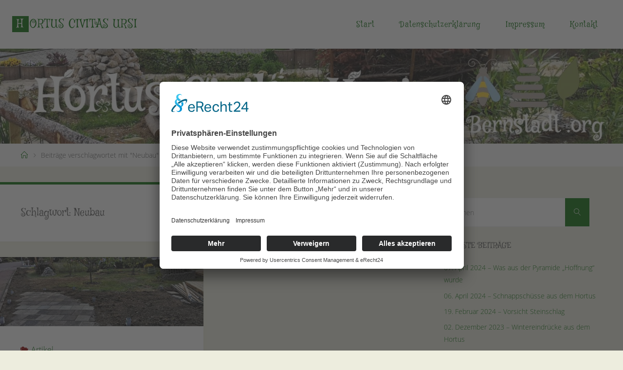

--- FILE ---
content_type: text/html; charset=UTF-8
request_url: https://bernstadt.org/tag/neubau/
body_size: 13424
content:
<!DOCTYPE html><html lang="de"><head><meta name="viewport" content="width=device-width, user-scalable=yes, initial-scale=1.0"><meta http-equiv="X-UA-Compatible" content="IE=edge" /><meta charset="UTF-8"><link rel="profile" href="https://gmpg.org/xfn/11"><title>Neubau &#8211; Hortus Civitas Ursi</title><meta name='robots' content='max-image-preview:large' /><link rel="alternate" type="application/rss+xml" title="Hortus Civitas Ursi &raquo; Feed" href="https://bernstadt.org/feed/" /><link rel="alternate" type="application/rss+xml" title="Hortus Civitas Ursi &raquo; Neubau Schlagwort-Feed" href="https://bernstadt.org/tag/neubau/feed/" /><style>.lazyload,
			.lazyloading {
				max-width: 100%;
			}</style><style id='wp-img-auto-sizes-contain-inline-css'>img:is([sizes=auto i],[sizes^="auto," i]){contain-intrinsic-size:3000px 1500px}
/*# sourceURL=wp-img-auto-sizes-contain-inline-css */</style><style id='wp-block-library-inline-css'>:root{--wp-block-synced-color:#7a00df;--wp-block-synced-color--rgb:122,0,223;--wp-bound-block-color:var(--wp-block-synced-color);--wp-editor-canvas-background:#ddd;--wp-admin-theme-color:#007cba;--wp-admin-theme-color--rgb:0,124,186;--wp-admin-theme-color-darker-10:#006ba1;--wp-admin-theme-color-darker-10--rgb:0,107,160.5;--wp-admin-theme-color-darker-20:#005a87;--wp-admin-theme-color-darker-20--rgb:0,90,135;--wp-admin-border-width-focus:2px}@media (min-resolution:192dpi){:root{--wp-admin-border-width-focus:1.5px}}.wp-element-button{cursor:pointer}:root .has-very-light-gray-background-color{background-color:#eee}:root .has-very-dark-gray-background-color{background-color:#313131}:root .has-very-light-gray-color{color:#eee}:root .has-very-dark-gray-color{color:#313131}:root .has-vivid-green-cyan-to-vivid-cyan-blue-gradient-background{background:linear-gradient(135deg,#00d084,#0693e3)}:root .has-purple-crush-gradient-background{background:linear-gradient(135deg,#34e2e4,#4721fb 50%,#ab1dfe)}:root .has-hazy-dawn-gradient-background{background:linear-gradient(135deg,#faaca8,#dad0ec)}:root .has-subdued-olive-gradient-background{background:linear-gradient(135deg,#fafae1,#67a671)}:root .has-atomic-cream-gradient-background{background:linear-gradient(135deg,#fdd79a,#004a59)}:root .has-nightshade-gradient-background{background:linear-gradient(135deg,#330968,#31cdcf)}:root .has-midnight-gradient-background{background:linear-gradient(135deg,#020381,#2874fc)}:root{--wp--preset--font-size--normal:16px;--wp--preset--font-size--huge:42px}.has-regular-font-size{font-size:1em}.has-larger-font-size{font-size:2.625em}.has-normal-font-size{font-size:var(--wp--preset--font-size--normal)}.has-huge-font-size{font-size:var(--wp--preset--font-size--huge)}.has-text-align-center{text-align:center}.has-text-align-left{text-align:left}.has-text-align-right{text-align:right}.has-fit-text{white-space:nowrap!important}#end-resizable-editor-section{display:none}.aligncenter{clear:both}.items-justified-left{justify-content:flex-start}.items-justified-center{justify-content:center}.items-justified-right{justify-content:flex-end}.items-justified-space-between{justify-content:space-between}.screen-reader-text{border:0;clip-path:inset(50%);height:1px;margin:-1px;overflow:hidden;padding:0;position:absolute;width:1px;word-wrap:normal!important}.screen-reader-text:focus{background-color:#ddd;clip-path:none;color:#444;display:block;font-size:1em;height:auto;left:5px;line-height:normal;padding:15px 23px 14px;text-decoration:none;top:5px;width:auto;z-index:100000}html :where(.has-border-color){border-style:solid}html :where([style*=border-top-color]){border-top-style:solid}html :where([style*=border-right-color]){border-right-style:solid}html :where([style*=border-bottom-color]){border-bottom-style:solid}html :where([style*=border-left-color]){border-left-style:solid}html :where([style*=border-width]){border-style:solid}html :where([style*=border-top-width]){border-top-style:solid}html :where([style*=border-right-width]){border-right-style:solid}html :where([style*=border-bottom-width]){border-bottom-style:solid}html :where([style*=border-left-width]){border-left-style:solid}html :where(img[class*=wp-image-]){height:auto;max-width:100%}:where(figure){margin:0 0 1em}html :where(.is-position-sticky){--wp-admin--admin-bar--position-offset:var(--wp-admin--admin-bar--height,0px)}@media screen and (max-width:600px){html :where(.is-position-sticky){--wp-admin--admin-bar--position-offset:0px}}

/*# sourceURL=wp-block-library-inline-css */</style><style id='global-styles-inline-css'>:root{--wp--preset--aspect-ratio--square: 1;--wp--preset--aspect-ratio--4-3: 4/3;--wp--preset--aspect-ratio--3-4: 3/4;--wp--preset--aspect-ratio--3-2: 3/2;--wp--preset--aspect-ratio--2-3: 2/3;--wp--preset--aspect-ratio--16-9: 16/9;--wp--preset--aspect-ratio--9-16: 9/16;--wp--preset--color--black: #000000;--wp--preset--color--cyan-bluish-gray: #abb8c3;--wp--preset--color--white: #ffffff;--wp--preset--color--pale-pink: #f78da7;--wp--preset--color--vivid-red: #cf2e2e;--wp--preset--color--luminous-vivid-orange: #ff6900;--wp--preset--color--luminous-vivid-amber: #fcb900;--wp--preset--color--light-green-cyan: #7bdcb5;--wp--preset--color--vivid-green-cyan: #00d084;--wp--preset--color--pale-cyan-blue: #8ed1fc;--wp--preset--color--vivid-cyan-blue: #0693e3;--wp--preset--color--vivid-purple: #9b51e0;--wp--preset--color--accent-1: #006600;--wp--preset--color--accent-2: #8c0000;--wp--preset--color--headings: #333;--wp--preset--color--sitetext: #555;--wp--preset--color--sitebg: #fff;--wp--preset--gradient--vivid-cyan-blue-to-vivid-purple: linear-gradient(135deg,rgb(6,147,227) 0%,rgb(155,81,224) 100%);--wp--preset--gradient--light-green-cyan-to-vivid-green-cyan: linear-gradient(135deg,rgb(122,220,180) 0%,rgb(0,208,130) 100%);--wp--preset--gradient--luminous-vivid-amber-to-luminous-vivid-orange: linear-gradient(135deg,rgb(252,185,0) 0%,rgb(255,105,0) 100%);--wp--preset--gradient--luminous-vivid-orange-to-vivid-red: linear-gradient(135deg,rgb(255,105,0) 0%,rgb(207,46,46) 100%);--wp--preset--gradient--very-light-gray-to-cyan-bluish-gray: linear-gradient(135deg,rgb(238,238,238) 0%,rgb(169,184,195) 100%);--wp--preset--gradient--cool-to-warm-spectrum: linear-gradient(135deg,rgb(74,234,220) 0%,rgb(151,120,209) 20%,rgb(207,42,186) 40%,rgb(238,44,130) 60%,rgb(251,105,98) 80%,rgb(254,248,76) 100%);--wp--preset--gradient--blush-light-purple: linear-gradient(135deg,rgb(255,206,236) 0%,rgb(152,150,240) 100%);--wp--preset--gradient--blush-bordeaux: linear-gradient(135deg,rgb(254,205,165) 0%,rgb(254,45,45) 50%,rgb(107,0,62) 100%);--wp--preset--gradient--luminous-dusk: linear-gradient(135deg,rgb(255,203,112) 0%,rgb(199,81,192) 50%,rgb(65,88,208) 100%);--wp--preset--gradient--pale-ocean: linear-gradient(135deg,rgb(255,245,203) 0%,rgb(182,227,212) 50%,rgb(51,167,181) 100%);--wp--preset--gradient--electric-grass: linear-gradient(135deg,rgb(202,248,128) 0%,rgb(113,206,126) 100%);--wp--preset--gradient--midnight: linear-gradient(135deg,rgb(2,3,129) 0%,rgb(40,116,252) 100%);--wp--preset--font-size--small: 10px;--wp--preset--font-size--medium: 20px;--wp--preset--font-size--large: 25px;--wp--preset--font-size--x-large: 42px;--wp--preset--font-size--normal: 16px;--wp--preset--font-size--larger: 40px;--wp--preset--spacing--20: 0.44rem;--wp--preset--spacing--30: 0.67rem;--wp--preset--spacing--40: 1rem;--wp--preset--spacing--50: 1.5rem;--wp--preset--spacing--60: 2.25rem;--wp--preset--spacing--70: 3.38rem;--wp--preset--spacing--80: 5.06rem;--wp--preset--shadow--natural: 6px 6px 9px rgba(0, 0, 0, 0.2);--wp--preset--shadow--deep: 12px 12px 50px rgba(0, 0, 0, 0.4);--wp--preset--shadow--sharp: 6px 6px 0px rgba(0, 0, 0, 0.2);--wp--preset--shadow--outlined: 6px 6px 0px -3px rgb(255, 255, 255), 6px 6px rgb(0, 0, 0);--wp--preset--shadow--crisp: 6px 6px 0px rgb(0, 0, 0);}:where(.is-layout-flex){gap: 0.5em;}:where(.is-layout-grid){gap: 0.5em;}body .is-layout-flex{display: flex;}.is-layout-flex{flex-wrap: wrap;align-items: center;}.is-layout-flex > :is(*, div){margin: 0;}body .is-layout-grid{display: grid;}.is-layout-grid > :is(*, div){margin: 0;}:where(.wp-block-columns.is-layout-flex){gap: 2em;}:where(.wp-block-columns.is-layout-grid){gap: 2em;}:where(.wp-block-post-template.is-layout-flex){gap: 1.25em;}:where(.wp-block-post-template.is-layout-grid){gap: 1.25em;}.has-black-color{color: var(--wp--preset--color--black) !important;}.has-cyan-bluish-gray-color{color: var(--wp--preset--color--cyan-bluish-gray) !important;}.has-white-color{color: var(--wp--preset--color--white) !important;}.has-pale-pink-color{color: var(--wp--preset--color--pale-pink) !important;}.has-vivid-red-color{color: var(--wp--preset--color--vivid-red) !important;}.has-luminous-vivid-orange-color{color: var(--wp--preset--color--luminous-vivid-orange) !important;}.has-luminous-vivid-amber-color{color: var(--wp--preset--color--luminous-vivid-amber) !important;}.has-light-green-cyan-color{color: var(--wp--preset--color--light-green-cyan) !important;}.has-vivid-green-cyan-color{color: var(--wp--preset--color--vivid-green-cyan) !important;}.has-pale-cyan-blue-color{color: var(--wp--preset--color--pale-cyan-blue) !important;}.has-vivid-cyan-blue-color{color: var(--wp--preset--color--vivid-cyan-blue) !important;}.has-vivid-purple-color{color: var(--wp--preset--color--vivid-purple) !important;}.has-black-background-color{background-color: var(--wp--preset--color--black) !important;}.has-cyan-bluish-gray-background-color{background-color: var(--wp--preset--color--cyan-bluish-gray) !important;}.has-white-background-color{background-color: var(--wp--preset--color--white) !important;}.has-pale-pink-background-color{background-color: var(--wp--preset--color--pale-pink) !important;}.has-vivid-red-background-color{background-color: var(--wp--preset--color--vivid-red) !important;}.has-luminous-vivid-orange-background-color{background-color: var(--wp--preset--color--luminous-vivid-orange) !important;}.has-luminous-vivid-amber-background-color{background-color: var(--wp--preset--color--luminous-vivid-amber) !important;}.has-light-green-cyan-background-color{background-color: var(--wp--preset--color--light-green-cyan) !important;}.has-vivid-green-cyan-background-color{background-color: var(--wp--preset--color--vivid-green-cyan) !important;}.has-pale-cyan-blue-background-color{background-color: var(--wp--preset--color--pale-cyan-blue) !important;}.has-vivid-cyan-blue-background-color{background-color: var(--wp--preset--color--vivid-cyan-blue) !important;}.has-vivid-purple-background-color{background-color: var(--wp--preset--color--vivid-purple) !important;}.has-black-border-color{border-color: var(--wp--preset--color--black) !important;}.has-cyan-bluish-gray-border-color{border-color: var(--wp--preset--color--cyan-bluish-gray) !important;}.has-white-border-color{border-color: var(--wp--preset--color--white) !important;}.has-pale-pink-border-color{border-color: var(--wp--preset--color--pale-pink) !important;}.has-vivid-red-border-color{border-color: var(--wp--preset--color--vivid-red) !important;}.has-luminous-vivid-orange-border-color{border-color: var(--wp--preset--color--luminous-vivid-orange) !important;}.has-luminous-vivid-amber-border-color{border-color: var(--wp--preset--color--luminous-vivid-amber) !important;}.has-light-green-cyan-border-color{border-color: var(--wp--preset--color--light-green-cyan) !important;}.has-vivid-green-cyan-border-color{border-color: var(--wp--preset--color--vivid-green-cyan) !important;}.has-pale-cyan-blue-border-color{border-color: var(--wp--preset--color--pale-cyan-blue) !important;}.has-vivid-cyan-blue-border-color{border-color: var(--wp--preset--color--vivid-cyan-blue) !important;}.has-vivid-purple-border-color{border-color: var(--wp--preset--color--vivid-purple) !important;}.has-vivid-cyan-blue-to-vivid-purple-gradient-background{background: var(--wp--preset--gradient--vivid-cyan-blue-to-vivid-purple) !important;}.has-light-green-cyan-to-vivid-green-cyan-gradient-background{background: var(--wp--preset--gradient--light-green-cyan-to-vivid-green-cyan) !important;}.has-luminous-vivid-amber-to-luminous-vivid-orange-gradient-background{background: var(--wp--preset--gradient--luminous-vivid-amber-to-luminous-vivid-orange) !important;}.has-luminous-vivid-orange-to-vivid-red-gradient-background{background: var(--wp--preset--gradient--luminous-vivid-orange-to-vivid-red) !important;}.has-very-light-gray-to-cyan-bluish-gray-gradient-background{background: var(--wp--preset--gradient--very-light-gray-to-cyan-bluish-gray) !important;}.has-cool-to-warm-spectrum-gradient-background{background: var(--wp--preset--gradient--cool-to-warm-spectrum) !important;}.has-blush-light-purple-gradient-background{background: var(--wp--preset--gradient--blush-light-purple) !important;}.has-blush-bordeaux-gradient-background{background: var(--wp--preset--gradient--blush-bordeaux) !important;}.has-luminous-dusk-gradient-background{background: var(--wp--preset--gradient--luminous-dusk) !important;}.has-pale-ocean-gradient-background{background: var(--wp--preset--gradient--pale-ocean) !important;}.has-electric-grass-gradient-background{background: var(--wp--preset--gradient--electric-grass) !important;}.has-midnight-gradient-background{background: var(--wp--preset--gradient--midnight) !important;}.has-small-font-size{font-size: var(--wp--preset--font-size--small) !important;}.has-medium-font-size{font-size: var(--wp--preset--font-size--medium) !important;}.has-large-font-size{font-size: var(--wp--preset--font-size--large) !important;}.has-x-large-font-size{font-size: var(--wp--preset--font-size--x-large) !important;}
/*# sourceURL=global-styles-inline-css */</style><style id='classic-theme-styles-inline-css'>/*! This file is auto-generated */
.wp-block-button__link{color:#fff;background-color:#32373c;border-radius:9999px;box-shadow:none;text-decoration:none;padding:calc(.667em + 2px) calc(1.333em + 2px);font-size:1.125em}.wp-block-file__button{background:#32373c;color:#fff;text-decoration:none}
/*# sourceURL=/wp-includes/css/classic-themes.min.css */</style><link rel='stylesheet' id='contact-form-7-css' href='https://bernstadt.org/wp-content/cache/autoptimize/autoptimize_single_64ac31699f5326cb3c76122498b76f66.php?ver=6.1.4' media='all' /><link rel='stylesheet' id='stcr-font-awesome-css' href='https://bernstadt.org/wp-content/plugins/subscribe-to-comments-reloaded/includes/css/font-awesome.min.css?ver=e271dd0fd9f3d07cca732a9ae01e6f56' media='all' /><link rel='stylesheet' id='stcr-style-css' href='https://bernstadt.org/wp-content/cache/autoptimize/autoptimize_single_deb0ae914e1c52ff79f38158b749cac8.php?ver=e271dd0fd9f3d07cca732a9ae01e6f56' media='all' /><link rel='stylesheet' id='parent-style-css' href='https://bernstadt.org/wp-content/cache/autoptimize/autoptimize_single_a107fa9530c16b2bc2985d72455255c9.php?ver=e271dd0fd9f3d07cca732a9ae01e6f56' media='all' /><link rel='stylesheet' id='fluida-themefonts-css' href='https://bernstadt.org/wp-content/cache/autoptimize/autoptimize_single_39e26125208b3ae2d327fac550a8f9d4.php?ver=1.8.8.1' media='all' /><link rel='stylesheet' id='fluida-main-css' href='https://bernstadt.org/wp-content/cache/autoptimize/autoptimize_single_d180ffc7cf71012992065a0e83bb1ac1.php?ver=1.8.8.1' media='all' /><style id='fluida-main-inline-css'>#site-header-main-inside, #container, #colophon-inside, #footer-inside, #breadcrumbs-container-inside, #wp-custom-header { margin: 0 auto; max-width: 1600px; } #site-header-main { left: 0; right: 0; } #primary { width: 320px; } #secondary { width: 400px; } #container.one-column { } #container.two-columns-right #secondary { float: right; } #container.two-columns-right .main, .two-columns-right #breadcrumbs { width: calc( 98% - 400px ); float: left; } #container.two-columns-left #primary { float: left; } #container.two-columns-left .main, .two-columns-left #breadcrumbs { width: calc( 98% - 320px ); float: right; } #container.three-columns-right #primary, #container.three-columns-left #primary, #container.three-columns-sided #primary { float: left; } #container.three-columns-right #secondary, #container.three-columns-left #secondary, #container.three-columns-sided #secondary { float: left; } #container.three-columns-right #primary, #container.three-columns-left #secondary { margin-left: 2%; margin-right: 2%; } #container.three-columns-right .main, .three-columns-right #breadcrumbs { width: calc( 96% - 720px ); float: left; } #container.three-columns-left .main, .three-columns-left #breadcrumbs { width: calc( 96% - 720px ); float: right; } #container.three-columns-sided #secondary { float: right; } #container.three-columns-sided .main, .three-columns-sided #breadcrumbs { width: calc( 96% - 720px ); float: right; margin: 0 calc( 2% + 400px ) 0 -1920px; } html { font-family: 'Open Sans'; font-size: 16px; font-weight: 300; line-height: 1.8; } #site-title { font-family: 'Mystery Quest'; font-size: 150%; font-weight: 300; } #access ul li a { font-family: 'Mystery Quest'; font-size: 100%; font-weight: 300; } #access i.search-icon { ; } .widget-title { font-family: 'Mystery Quest'; font-size: 110%; font-weight: 400; } .widget-container { font-family: 'Open Sans'; font-size: 90%; font-weight: 300; } .entry-title, #reply-title, .woocommerce .main .page-title, .woocommerce .main .entry-title { font-family: 'Mystery Quest'; font-size: 250%; font-weight: 300; } .content-masonry .entry-title { font-size: 187.5%; } h1 { font-size: 2.563em; } h2 { font-size: 2.266em; } h3 { font-size: 1.969em; } h4 { font-size: 1.672em; } h5 { font-size: 1.375em; } h6 { font-size: 1.078em; } h1, h2, h3, h4, h5, h6 { font-family: 'Mystery Quest'; font-weight: 300; } .lp-staticslider .staticslider-caption-title, .seriousslider.seriousslider-theme .seriousslider-caption-title { font-family: 'Mystery Quest'; } body { color: #555; background-color: #ededde; } #site-header-main, #site-header-main-inside, #access ul li a, #access ul ul, #access::after { background-color: #fff; } #access .menu-main-search .searchform { border-color: #006600; background-color: #006600; } .menu-search-animated .searchform input[type="search"], .menu-search-animated .searchform input[type="search"]:focus { color: #fff; } #header a { color: #006600; } #access > div > ul > li, #access > div > ul > li > a { color: #006600; } #access ul.sub-menu li a, #access ul.children li a { color: #555; } #access ul.sub-menu li:hover > a, #access ul.children li:hover > a { background-color: rgba(85,85,85,0.1); } #access > div > ul > li:hover > a { color: #fff; } #access ul > li.current_page_item > a, #access ul > li.current-menu-item > a, #access ul > li.current_page_ancestor > a, #access ul > li.current-menu-ancestor > a, #access .sub-menu, #access .children { border-top-color: #006600; } #access ul ul ul { border-left-color: rgba(85,85,85,0.5); } #access > div > ul > li:hover > a { background-color: #006600; } #access ul.children > li.current_page_item > a, #access ul.sub-menu > li.current-menu-item > a, #access ul.children > li.current_page_ancestor > a, #access ul.sub-menu > li.current-menu-ancestor > a { border-color: #555; } .searchform .searchsubmit, .searchform:hover input[type="search"], .searchform input[type="search"]:focus { color: #fff; background-color: transparent; } .searchform::after, .searchform input[type="search"]:focus, .searchform .searchsubmit:hover { background-color: #006600; } article.hentry, #primary, .searchform, .main > div:not(#content-masonry), .main > header, .main > nav#nav-below, .pagination span, .pagination a, #nav-old-below .nav-previous, #nav-old-below .nav-next { background-color: #fff; } #breadcrumbs-container { background-color: #f8f8f8;} #secondary { ; } #colophon, #footer { background-color: #063f00; color: #AAA; } span.entry-format { color: #006600; } .format-aside { border-top-color: #ededde; } article.hentry .post-thumbnail-container { background-color: rgba(85,85,85,0.15); } .entry-content blockquote::before, .entry-content blockquote::after { color: rgba(85,85,85,0.1); } .entry-content h1, .entry-content h2, .entry-content h3, .entry-content h4, .lp-text-content h1, .lp-text-content h2, .lp-text-content h3, .lp-text-content h4 { color: #333; } a { color: #006600; } a:hover, .entry-meta span a:hover, .comments-link a:hover { color: #8c0000; } #footer a, .page-title strong { color: #006600; } #footer a:hover, #site-title a:hover span { color: #8c0000; } #access > div > ul > li.menu-search-animated:hover i { color: #fff; } .continue-reading-link { color: #fff; background-color: #8c0000} .continue-reading-link:before { background-color: #006600} .continue-reading-link:hover { color: #fff; } header.pad-container { border-top-color: #006600; } article.sticky:after { background-color: rgba(0,102,0,1); } .socials a:before { color: #006600; } .socials a:hover:before { color: #8c0000; } .fluida-normalizedtags #content .tagcloud a { color: #fff; background-color: #006600; } .fluida-normalizedtags #content .tagcloud a:hover { background-color: #8c0000; } #toTop .icon-back2top:before { color: #006600; } #toTop:hover .icon-back2top:before { color: #8c0000; } .entry-meta .icon-metas:before { color: #8c0000; } .page-link a:hover { border-top-color: #8c0000; } #site-title span a span:nth-child(1) { background-color: #006600; color: #fff; width: 1.4em; margin-right: .1em; text-align: center; line-height: 1.4; font-weight: 300; } #site-title span a:hover span:nth-child(1) { background-color: #8c0000; } .fluida-caption-one .main .wp-caption .wp-caption-text { border-bottom-color: #eeeeee; } .fluida-caption-two .main .wp-caption .wp-caption-text { background-color: #f5f5f5; } .fluida-image-one .entry-content img[class*="align"], .fluida-image-one .entry-summary img[class*="align"], .fluida-image-two .entry-content img[class*='align'], .fluida-image-two .entry-summary img[class*='align'] { border-color: #eeeeee; } .fluida-image-five .entry-content img[class*='align'], .fluida-image-five .entry-summary img[class*='align'] { border-color: #006600; } /* diffs */ span.edit-link a.post-edit-link, span.edit-link a.post-edit-link:hover, span.edit-link .icon-edit:before { color: #9a9a9a; } .searchform { border-color: #ebebeb; } .entry-meta span, .entry-utility span, .entry-meta time, .comment-meta a, #breadcrumbs-nav .icon-angle-right::before, .footermenu ul li span.sep { color: #9a9a9a; } #footer { border-top-color: #1a5314; } #colophon .widget-container:after { background-color: #1a5314; } #commentform { max-width:650px;} code, .reply a:after, #nav-below .nav-previous a:before, #nav-below .nav-next a:before, .reply a:after { background-color: #eeeeee; } pre, .entry-meta .author, nav.sidebarmenu, .page-link > span, article .author-info, .comment-author, .commentlist .comment-body, .commentlist .pingback, nav.sidebarmenu li a { border-color: #eeeeee; } select, input[type], textarea { color: #555; } button, input[type="button"], input[type="submit"], input[type="reset"] { background-color: #006600; color: #fff; } button:hover, input[type="button"]:hover, input[type="submit"]:hover, input[type="reset"]:hover { background-color: #8c0000; } select, input[type], textarea { border-color: #e9e9e9; } input[type]:hover, textarea:hover, select:hover, input[type]:focus, textarea:focus, select:focus { border-color: #cdcdcd; } hr { background-color: #e9e9e9; } #toTop { background-color: rgba(250,250,250,0.8) } /* gutenberg */ .wp-block-image.alignwide { margin-left: -15%; margin-right: -15%; } .wp-block-image.alignwide img { width: 130%; max-width: 130%; } .has-accent-1-color, .has-accent-1-color:hover { color: #006600; } .has-accent-2-color, .has-accent-2-color:hover { color: #8c0000; } .has-headings-color, .has-headings-color:hover { color: #333; } .has-sitetext-color, .has-sitetext-color:hover { color: #555; } .has-sitebg-color, .has-sitebg-color:hover { color: #fff; } .has-accent-1-background-color { background-color: #006600; } .has-accent-2-background-color { background-color: #8c0000; } .has-headings-background-color { background-color: #333; } .has-sitetext-background-color { background-color: #555; } .has-sitebg-background-color { background-color: #fff; } .has-small-font-size { font-size: 10px; } .has-regular-font-size { font-size: 16px; } .has-large-font-size { font-size: 25px; } .has-larger-font-size { font-size: 40px; } .has-huge-font-size { font-size: 40px; } /* woocommerce */ .woocommerce-page #respond input#submit.alt, .woocommerce a.button.alt, .woocommerce-page button.button.alt, .woocommerce input.button.alt, .woocommerce #respond input#submit, .woocommerce a.button, .woocommerce button.button, .woocommerce input.button { background-color: #006600; color: #fff; line-height: 1.8; } .woocommerce #respond input#submit:hover, .woocommerce a.button:hover, .woocommerce button.button:hover, .woocommerce input.button:hover { background-color: #228822; color: #fff;} .woocommerce-page #respond input#submit.alt, .woocommerce a.button.alt, .woocommerce-page button.button.alt, .woocommerce input.button.alt { background-color: #8c0000; color: #fff; line-height: 1.8; } .woocommerce-page #respond input#submit.alt:hover, .woocommerce a.button.alt:hover, .woocommerce-page button.button.alt:hover, .woocommerce input.button.alt:hover { background-color: #ae2222; color: #fff;} .woocommerce div.product .woocommerce-tabs ul.tabs li.active { border-bottom-color: #fff; } .woocommerce #respond input#submit.alt.disabled, .woocommerce #respond input#submit.alt.disabled:hover, .woocommerce #respond input#submit.alt:disabled, .woocommerce #respond input#submit.alt:disabled:hover, .woocommerce #respond input#submit.alt[disabled]:disabled, .woocommerce #respond input#submit.alt[disabled]:disabled:hover, .woocommerce a.button.alt.disabled, .woocommerce a.button.alt.disabled:hover, .woocommerce a.button.alt:disabled, .woocommerce a.button.alt:disabled:hover, .woocommerce a.button.alt[disabled]:disabled, .woocommerce a.button.alt[disabled]:disabled:hover, .woocommerce button.button.alt.disabled, .woocommerce button.button.alt.disabled:hover, .woocommerce button.button.alt:disabled, .woocommerce button.button.alt:disabled:hover, .woocommerce button.button.alt[disabled]:disabled, .woocommerce button.button.alt[disabled]:disabled:hover, .woocommerce input.button.alt.disabled, .woocommerce input.button.alt.disabled:hover, .woocommerce input.button.alt:disabled, .woocommerce input.button.alt:disabled:hover, .woocommerce input.button.alt[disabled]:disabled, .woocommerce input.button.alt[disabled]:disabled:hover { background-color: #8c0000; } .woocommerce ul.products li.product .price, .woocommerce div.product p.price, .woocommerce div.product span.price { color: #232323 } #add_payment_method #payment, .woocommerce-cart #payment, .woocommerce-checkout #payment { background: #f5f5f5; } /* mobile menu */ nav#mobile-menu { background-color: #fff; color: #006600;} #mobile-menu .menu-main-search input[type="search"] { color: #006600; } .main .entry-content, .main .entry-summary { text-align: inherit; } .main p, .main ul, .main ol, .main dd, .main pre, .main hr { margin-bottom: 1em; } .main .entry-content p { text-indent: 0em; } .main a.post-featured-image { background-position: center center; } #content { margin-top: 20px; } #content { padding-left: 0px; padding-right: 0px; } #header-widget-area { width: 33%; right: 10px; } .fluida-stripped-table .main thead th, .fluida-bordered-table .main thead th, .fluida-stripped-table .main td, .fluida-stripped-table .main th, .fluida-bordered-table .main th, .fluida-bordered-table .main td { border-color: #e9e9e9; } .fluida-clean-table .main th, .fluida-stripped-table .main tr:nth-child(even) td, .fluida-stripped-table .main tr:nth-child(even) th { background-color: #f6f6f6; } .fluida-cropped-featured .main .post-thumbnail-container { height: 200px; } .fluida-responsive-featured .main .post-thumbnail-container { max-height: 200px; height: auto; } #secondary { border: 0; box-shadow: none; } #primary + #secondary { padding-left: 1em; } article.hentry .article-inner, #breadcrumbs-nav, body.woocommerce.woocommerce-page #breadcrumbs-nav, #content-masonry article.hentry .article-inner, .pad-container { padding-left: 10%; padding-right: 10%; } .fluida-magazine-two.archive #breadcrumbs-nav, .fluida-magazine-two.archive .pad-container, .fluida-magazine-two.search #breadcrumbs-nav, .fluida-magazine-two.search .pad-container, .fluida-magazine-two.page-template-template-page-with-intro #breadcrumbs-nav, .fluida-magazine-two.page-template-template-page-with-intro .pad-container { padding-left: 5%; padding-right: 5%; } .fluida-magazine-three.archive #breadcrumbs-nav, .fluida-magazine-three.archive .pad-container, .fluida-magazine-three.search #breadcrumbs-nav, .fluida-magazine-three.search .pad-container, .fluida-magazine-three.page-template-template-page-with-intro #breadcrumbs-nav, .fluida-magazine-three.page-template-template-page-with-intro .pad-container { padding-left: 3.3333333333333%; padding-right: 3.3333333333333%; } #site-header-main { height:100px; } #sheader, .identity, #nav-toggle { height:100px; line-height:100px; } #access div > ul > li > a { line-height:98px; } #access .menu-main-search > a, #branding { height:100px; } .fluida-responsive-headerimage #masthead #header-image-main-inside { max-height: 250px; } .fluida-cropped-headerimage #masthead div.header-image { height: 250px; } #masthead #site-header-main { position: fixed; top: 0; box-shadow: 0 0 3px rgba(0,0,0,0.2); } #header-image-main { margin-top: 100px; } .fluida-landing-page .lp-blocks-inside, .fluida-landing-page .lp-boxes-inside, .fluida-landing-page .lp-text-inside, .fluida-landing-page .lp-posts-inside, .fluida-landing-page .lp-section-header { max-width: 1280px; } .seriousslider-theme .seriousslider-caption-buttons a:nth-child(2n+1), a.staticslider-button:nth-child(2n+1) { color: #555; border-color: #fff; background-color: #fff; } .seriousslider-theme .seriousslider-caption-buttons a:nth-child(2n+1):hover, a.staticslider-button:nth-child(2n+1):hover { color: #fff; } .seriousslider-theme .seriousslider-caption-buttons a:nth-child(2n), a.staticslider-button:nth-child(2n) { border-color: #fff; color: #fff; } .seriousslider-theme .seriousslider-caption-buttons a:nth-child(2n):hover, .staticslider-button:nth-child(2n):hover { color: #555; background-color: #fff; } .lp-blocks { ; } .lp-block > i::before { color: #006600; } .lp-block:hover i::before { color: #8c0000; } .lp-block i:after { background-color: #006600; } .lp-block:hover i:after { background-color: #8c0000; } .lp-block-text, .lp-boxes-static .lp-box-text, .lp-section-desc { color: #919191; } .lp-text { background-color: #FFF; } .lp-boxes-1 .lp-box .lp-box-image { height: 250px; } .lp-boxes-1.lp-boxes-animated .lp-box:hover .lp-box-text { max-height: 150px; } .lp-boxes-2 .lp-box .lp-box-image { height: 400px; } .lp-boxes-2.lp-boxes-animated .lp-box:hover .lp-box-text { max-height: 300px; } .lp-box-readmore { color: #006600; } .lp-boxes { ; } .lp-boxes .lp-box-overlay { background-color: rgba(0,102,0, 0.9); } .lpbox-rnd1 { background-color: #c8c8c8; } .lpbox-rnd2 { background-color: #c3c3c3; } .lpbox-rnd3 { background-color: #bebebe; } .lpbox-rnd4 { background-color: #b9b9b9; } .lpbox-rnd5 { background-color: #b4b4b4; } .lpbox-rnd6 { background-color: #afafaf; } .lpbox-rnd7 { background-color: #aaaaaa; } .lpbox-rnd8 { background-color: #a5a5a5; } 
/*# sourceURL=fluida-main-inline-css */</style><link rel='stylesheet' id='cryout-serious-slider-style-css' href='https://bernstadt.org/wp-content/cache/autoptimize/autoptimize_single_e0518a5a4fb83036ade71717f642acd7.php?ver=1.2.7' media='all' /> <script src="https://bernstadt.org/wp-includes/js/jquery/jquery.min.js?ver=3.7.1" id="jquery-core-js"></script> <script defer src="https://bernstadt.org/wp-includes/js/jquery/jquery-migrate.min.js?ver=3.4.1" id="jquery-migrate-js"></script> <script defer src="https://bernstadt.org/wp-content/plugins/cryout-serious-slider/resources/jquery.mobile.custom.min.js?ver=1.2.7" id="cryout-serious-slider-jquerymobile-js"></script> <script defer src="https://bernstadt.org/wp-content/cache/autoptimize/autoptimize_single_ecf25d67a5f534da8ee6cbc6f3cd80e6.php?ver=1.2.7" id="cryout-serious-slider-script-js"></script> <link rel="https://api.w.org/" href="https://bernstadt.org/wp-json/" /><link rel="alternate" title="JSON" type="application/json" href="https://bernstadt.org/wp-json/wp/v2/tags/69" /><script defer id="usercentrics-cmp" data-eu-mode="true" data-settings-id="axgVoTPV" src="https://app.eu.usercentrics.eu/browser-ui/latest/loader.js"></script> <script defer type="application/javascript" src="https://sdp.eu.usercentrics.eu/latest/uc-block.bundle.js"></script> <script defer src="[data-uri]"></script> <style>.no-js img.lazyload {
				display: none;
			}

			figure.wp-block-image img.lazyloading {
				min-width: 150px;
			}

			.lazyload,
			.lazyloading {
				--smush-placeholder-width: 100px;
				--smush-placeholder-aspect-ratio: 1/1;
				width: var(--smush-image-width, var(--smush-placeholder-width)) !important;
				aspect-ratio: var(--smush-image-aspect-ratio, var(--smush-placeholder-aspect-ratio)) !important;
			}

						.lazyload, .lazyloading {
				opacity: 0;
			}

			.lazyloaded {
				opacity: 1;
				transition: opacity 400ms;
				transition-delay: 0ms;
			}</style><link rel="icon" href="https://bernstadt.org/wp-content/uploads/2019/05/cropped-hortus-civitas-ursi-32x32.jpg" sizes="32x32" /><link rel="icon" href="https://bernstadt.org/wp-content/uploads/2019/05/cropped-hortus-civitas-ursi-192x192.jpg" sizes="192x192" /><link rel="apple-touch-icon" href="https://bernstadt.org/wp-content/uploads/2019/05/cropped-hortus-civitas-ursi-180x180.jpg" /><meta name="msapplication-TileImage" content="https://bernstadt.org/wp-content/uploads/2019/05/cropped-hortus-civitas-ursi-270x270.jpg" /></head><body data-rsssl=1 class="archive tag tag-neubau tag-69 wp-embed-responsive wp-theme-fluida wp-child-theme-hortus fluida-image-one fluida-caption-two fluida-totop-normal fluida-stripped-table fluida-fixed-menu fluida-responsive-headerimage fluida-responsive-featured fluida-magazine-two fluida-magazine-layout fluida-comment-placeholder fluida-elementshadow fluida-normalizedtags fluida-article-animation-fade fluida-menu-animation" itemscope itemtype="http://schema.org/WebPage"> <a class="skip-link screen-reader-text" href="#main" title="Zum Inhalt springen"> Zum Inhalt springen </a><div id="site-wrapper"><header id="masthead" class="cryout"  itemscope itemtype="http://schema.org/WPHeader"><div id="site-header-main"><div id="site-header-main-inside"><nav id="mobile-menu"><div id="mobile-nav"><ul><li ><a href="https://bernstadt.org/"><span>Start</span></a></li><li class="page_item page-item-49"><a href="https://bernstadt.org/datenschutzerklaerung/"><span>Datenschutzerklärung</span></a></li><li class="page_item page-item-45"><a href="https://bernstadt.org/impressum/"><span>Impressum</span></a></li><li class="page_item page-item-52"><a href="https://bernstadt.org/kontakt/"><span>Kontakt</span></a></li></ul></div> <button id="nav-cancel"><i class="blicon-cross3"></i></button></nav><div id="branding"><div id="site-text"><div itemprop="headline" id="site-title"><span> <a href="https://bernstadt.org/" title="" rel="home">Hortus Civitas Ursi</a> </span></div><span id="site-description"  itemprop="description" ></span></div></div> <a id="nav-toggle" href="#"><span>&nbsp;</span></a><nav id="access" role="navigation"  aria-label="Primary Menu"  itemscope itemtype="http://schema.org/SiteNavigationElement"><div><ul id="prime_nav"><li ><a href="https://bernstadt.org/">Start</a></li><li class="page_item page-item-49"><a href="https://bernstadt.org/datenschutzerklaerung/">Datenschutzerklärung</a></li><li class="page_item page-item-45"><a href="https://bernstadt.org/impressum/">Impressum</a></li><li class="page_item page-item-52"><a href="https://bernstadt.org/kontakt/">Kontakt</a></li></ul></div></nav></div></div><div id="header-image-main"><div id="header-image-main-inside"><div class="header-image lazyload"  style="background-image:inherit"  data-bg-image="url(https://bernstadt.org/wp-content/uploads/2019/06/hortus-header06.jpg)"></div> <img class="header-image lazyload" alt="Schlagwort: &lt;span&gt;Neubau&lt;/span&gt;" data-src="https://bernstadt.org/wp-content/uploads/2019/06/hortus-header06.jpg" src="[data-uri]" style="--smush-placeholder-width: 1600px; --smush-placeholder-aspect-ratio: 1600/244;" /></div></div></header><div id="breadcrumbs-container" class="cryout two-columns-right"><div id="breadcrumbs-container-inside"><div id="breadcrumbs"><nav id="breadcrumbs-nav"><a href="https://bernstadt.org" title="Start"><i class="blicon-home2"></i><span class="screen-reader-text">Start</span></a><i class="icon-angle-right"></i> <span class="current">Beiträge verschlagwortet mit "Neubau"</span></nav></div></div></div><div id="content" class="cryout"><div id="container" class="two-columns-right"><main id="main" class="main"><header class="page-header pad-container"  itemscope itemtype="http://schema.org/WebPageElement"><h1 class="page-title"  itemprop="headline">Schlagwort: <span>Neubau</span></h1></header><div id="content-masonry" class="content-masonry"  itemscope itemtype="http://schema.org/Blog"><article id="post-275" class="hentry post-275 post type-post status-publish format-standard has-post-thumbnail category-artikel tag-anhaenger tag-haengerstellplatz tag-neubau" itemscope itemtype="http://schema.org/BlogPosting" itemprop="blogPost"><div class="post-thumbnail-container"   itemprop="image" itemscope itemtype="http://schema.org/ImageObject"> <a href="https://bernstadt.org/2018/08/01/01-august-2018-verlegung-des-haengerstellplatzes/" title="01. August 2018 - Verlegung des Hängerstellplatzes" tabindex="-1"
 style="background-image:inherit"  class="post-featured-image lazyload"  data-bg-image="url(https://bernstadt.org/wp-content/uploads/2019/06/haengerstellplatz04-592x200.jpg)"> </a> <a class="responsive-featured-image" href="https://bernstadt.org/2018/08/01/01-august-2018-verlegung-des-haengerstellplatzes/" title="01. August 2018 - Verlegung des Hängerstellplatzes" tabindex="-1"> <picture> <source media="(max-width: 1152px)" data-sizes="(max-width: 800px) 100vw,(max-width: 1152px) 50vw, 573px" data-srcset="https://bernstadt.org/wp-content/uploads/2019/06/haengerstellplatz04-512x200.jpg 512w"> <source media="(max-width: 800px)" data-sizes="(max-width: 800px) 100vw,(max-width: 1152px) 50vw, 573px" data-srcset="https://bernstadt.org/wp-content/uploads/2019/06/haengerstellplatz04-800x200.jpg 800w"> <img alt="01. August 2018 &#8211; Verlegung des Hängerstellplatzes"  itemprop="url" data-src="https://bernstadt.org/wp-content/uploads/2019/06/haengerstellplatz04-592x200.jpg" src="[data-uri]" class="lazyload" style="--smush-placeholder-width: 592px; --smush-placeholder-aspect-ratio: 592/200;" /> </picture> </a><meta itemprop="width" content="573"><meta itemprop="height" content="194"></div><div class="article-inner"><header class="entry-header"><div class="entry-meta"> <span class="bl_categ" > <i class="icon-folder-open icon-metas" title="Kategorien"></i><a href="https://bernstadt.org/category/artikel/" rel="category tag">Artikel</a></span></div><h2 class="entry-title" itemprop="headline"><a href="https://bernstadt.org/2018/08/01/01-august-2018-verlegung-des-haengerstellplatzes/"  itemprop="mainEntityOfPage" rel="bookmark">01. August 2018 &#8211; Verlegung des Hängerstellplatzes</a></h2><div class="entry-meta"> <span class="author vcard" itemscope itemtype="http://schema.org/Person" itemprop="author"> <em>Von</em> <a class="url fn n" rel="author" href="https://bernstadt.org/author/rsb/" title="Alle Beiträge von rsb anzeigen" itemprop="url"> <em itemprop="name">rsb</em> </a> </span> <span class="onDate date"> <i class="icon-time icon-metas" title="Datum"></i> <time class="published" datetime="2018-08-01T14:34:19+02:00"  itemprop="datePublished">1. August 2018</time> <time class="updated" datetime="2020-11-17T11:16:46+01:00"  itemprop="dateModified">17. November 2020</time> </span> <span class="footer-tags"  itemprop="keywords"> <i class="icon-tag icon-metas" title="Verschlagwortet"></i>&nbsp;<a href="https://bernstadt.org/tag/anhaenger/" rel="tag">Anhänger</a>, <a href="https://bernstadt.org/tag/haengerstellplatz/" rel="tag">Hängerstellplatz</a>, <a href="https://bernstadt.org/tag/neubau/" rel="tag">Neubau</a> </span></div></header><div class="entry-summary"  itemprop="description"><p>Ihr erinnert euch bestimmt, mit dem Stellplatz fing alles an. Durch die fehlende Hecke lag dieser nun mitten im Garten und ich entschloss mich ihn zur Straße hin, direkt an die Grundstücksgrenze zu versetzen. Devise hier, ihn nicht mehr wie beim ersten so groß wie möglich zu gestalten, sondern möglichst &hellip;</p></div><footer class="post-continue-container"> <a class="continue-reading-link" href="https://bernstadt.org/2018/08/01/01-august-2018-verlegung-des-haengerstellplatzes/"><span>Weiterlesen</span><em class="screen-reader-text">"01. August 2018 &#8211; Verlegung des Hängerstellplatzes"</em><i class="icon-angle-right"></i></a></footer> <span class="schema-publisher" itemprop="publisher" itemscope itemtype="https://schema.org/Organization"> <span itemprop="logo" itemscope itemtype="https://schema.org/ImageObject"><meta itemprop="url" content="https://bernstadt.org"> </span><meta itemprop="name" content="Hortus Civitas Ursi"> </span><link itemprop="mainEntityOfPage" href="https://bernstadt.org/01-august-2018-verlegung-des-haengerstellplatzes/" /></div></article></div></main><aside id="secondary" class="widget-area sidey"  itemscope itemtype="http://schema.org/WPSideBar"><section id="search-2" class="widget-container widget_search"><form role="search" method="get" class="searchform" action="https://bernstadt.org/"> <label> <span class="screen-reader-text">Suche nach:</span> <input type="search" class="s" placeholder="Suchen" value="" name="s" /> </label> <button type="submit" class="searchsubmit"><span class="screen-reader-text">Suchen</span><i class="blicon-magnifier"></i></button></form></section><section id="recent-posts-2" class="widget-container widget_recent_entries"><h2 class="widget-title"><span>Neueste Beiträge</span></h2><ul><li> <a href="https://bernstadt.org/2024/04/07/07-april-2024-was-aus-der-pyramide-hoffnung-wurde/">07. April 2024 &#8211; Was aus der Pyramide &#8222;Hoffnung&#8220; wurde</a></li><li> <a href="https://bernstadt.org/2024/04/06/06-april-2024-schnappschuesse-aus-dem-hortus/">06. April 2024 &#8211; Schnappschüsse aus dem Hortus</a></li><li> <a href="https://bernstadt.org/2024/02/19/19-februar-2024-vorsicht-steinschlag/">19. Februar 2024 &#8211; Vorsicht Steinschlag</a></li><li> <a href="https://bernstadt.org/2023/12/02/02-dezember-2023-wintereindruecke-aus-dem-hortus/">02. Dezember 2023 &#8211; Wintereindrücke aus dem Hortus</a></li><li> <a href="https://bernstadt.org/2023/02/01/01-februar-2023-winter-im-hortus/">01. Februar 2023 &#8211; Winter im Hortus</a></li></ul></section><section id="archives-2" class="widget-container widget_archive"><h2 class="widget-title"><span>Archiv</span></h2> <label class="screen-reader-text" for="archives-dropdown-2">Archiv</label> <select id="archives-dropdown-2" name="archive-dropdown"><option value="">Monat auswählen</option><option value='https://bernstadt.org/2024/04/'> April 2024 &nbsp;(2)</option><option value='https://bernstadt.org/2024/02/'> Februar 2024 &nbsp;(1)</option><option value='https://bernstadt.org/2023/12/'> Dezember 2023 &nbsp;(1)</option><option value='https://bernstadt.org/2023/02/'> Februar 2023 &nbsp;(1)</option><option value='https://bernstadt.org/2021/05/'> Mai 2021 &nbsp;(1)</option><option value='https://bernstadt.org/2021/04/'> April 2021 &nbsp;(2)</option><option value='https://bernstadt.org/2021/03/'> März 2021 &nbsp;(1)</option><option value='https://bernstadt.org/2020/05/'> Mai 2020 &nbsp;(9)</option><option value='https://bernstadt.org/2020/04/'> April 2020 &nbsp;(9)</option><option value='https://bernstadt.org/2020/03/'> März 2020 &nbsp;(5)</option><option value='https://bernstadt.org/2020/02/'> Februar 2020 &nbsp;(1)</option><option value='https://bernstadt.org/2019/11/'> November 2019 &nbsp;(1)</option><option value='https://bernstadt.org/2019/09/'> September 2019 &nbsp;(9)</option><option value='https://bernstadt.org/2019/08/'> August 2019 &nbsp;(3)</option><option value='https://bernstadt.org/2019/07/'> Juli 2019 &nbsp;(5)</option><option value='https://bernstadt.org/2019/06/'> Juni 2019 &nbsp;(27)</option><option value='https://bernstadt.org/2019/05/'> Mai 2019 &nbsp;(6)</option><option value='https://bernstadt.org/2019/04/'> April 2019 &nbsp;(10)</option><option value='https://bernstadt.org/2019/03/'> März 2019 &nbsp;(2)</option><option value='https://bernstadt.org/2018/10/'> Oktober 2018 &nbsp;(4)</option><option value='https://bernstadt.org/2018/09/'> September 2018 &nbsp;(3)</option><option value='https://bernstadt.org/2018/08/'> August 2018 &nbsp;(2)</option><option value='https://bernstadt.org/2018/07/'> Juli 2018 &nbsp;(4)</option><option value='https://bernstadt.org/2018/06/'> Juni 2018 &nbsp;(3)</option><option value='https://bernstadt.org/2018/05/'> Mai 2018 &nbsp;(7)</option> </select> <script defer src="[data-uri]"></script> </section><section id="categories-2" class="widget-container widget_categories"><h2 class="widget-title"><span>Kategorien</span></h2><ul><li class="cat-item cat-item-1"><a href="https://bernstadt.org/category/allgemein/">Allgemein</a> (1)</li><li class="cat-item cat-item-30"><a href="https://bernstadt.org/category/artikel/">Artikel</a> (68)</li><li class="cat-item cat-item-235"><a href="https://bernstadt.org/category/module/">Module</a> (49)<ul class='children'><li class="cat-item cat-item-248"><a href="https://bernstadt.org/category/module/kaeferkeller/">Käferkeller</a> (2)</li><li class="cat-item cat-item-249"><a href="https://bernstadt.org/category/module/kompost/">Kompost</a> (3)</li><li class="cat-item cat-item-247"><a href="https://bernstadt.org/category/module/kraeuterspirale/">Kräuterspirale</a> (3)</li><li class="cat-item cat-item-239"><a href="https://bernstadt.org/category/module/naturteich/">Naturteich</a> (18)</li><li class="cat-item cat-item-244"><a href="https://bernstadt.org/category/module/pyramide/">Pyramide</a> (5)</li><li class="cat-item cat-item-250"><a href="https://bernstadt.org/category/module/steinhaufen-sonnenfalle/">Steinhaufen / Sonnenfalle</a> (5)</li><li class="cat-item cat-item-236"><a href="https://bernstadt.org/category/module/sumpfbeet-module/">Sumpfbeet</a> (8)</li><li class="cat-item cat-item-246"><a href="https://bernstadt.org/category/module/totholz/">Totholz</a> (12)</li><li class="cat-item cat-item-251"><a href="https://bernstadt.org/category/module/waldbeet/">Waldbeet</a> (6)</li></ul></li><li class="cat-item cat-item-3"><a href="https://bernstadt.org/category/tagebuch/">Tagebuch</a> (48)</li><li class="cat-item cat-item-252"><a href="https://bernstadt.org/category/videos/">Videos</a> (2)</li><li class="cat-item cat-item-232"><a href="https://bernstadt.org/category/zonen/">Zonen</a> (49)<ul class='children'><li class="cat-item cat-item-238"><a href="https://bernstadt.org/category/zonen/ertrags-zone/">Ertrags-Zone</a> (23)</li><li class="cat-item cat-item-234"><a href="https://bernstadt.org/category/zonen/hotspot-zone/">HotSpot-Zone</a> (27)</li><li class="cat-item cat-item-237"><a href="https://bernstadt.org/category/zonen/puffer-zone/">Puffer-Zone</a> (9)</li></ul></li></ul></section><section id="custom_html-2" class="widget_text widget-container widget_custom_html"><h2 class="widget-title"><span>Partnerseiten</span></h2><div class="textwidget custom-html-widget"><a href="https://hortus-netzwerk.de" target="_blank">Hortus-Netzwerk.de</a><br> <a href="http://hortus-insectorum.de" target="_blank">Hortus-Insectorum.de</a></div></section></aside></div><aside id="colophon"  itemscope itemtype="http://schema.org/WPSideBar"><div id="colophon-inside" class="footer-three "></div></aside></div><footer id="footer" class="cryout"  itemscope itemtype="http://schema.org/WPFooter"><div id="footer-inside"> <a id="toTop"><span class="screen-reader-text">Zurück nach oben</span><i class="icon-back2top"></i> </a><div id="site-copyright">©2020 Hortus Civitas Ursi</div><div style="display:block;float:right;clear: right;font-size: .9em;">Präsentiert von<a target="_blank" href="https://bernstadt.org" title="Fluida WordPress Theme by Cryout Creations"> Fluida</a> &amp; <a target="_blank" href="http://wordpress.org/" title="Eine semantische, persönliche Publikationsplattform"> WordPress.</a></div></div></footer></div> <script type="speculationrules">{"prefetch":[{"source":"document","where":{"and":[{"href_matches":"/*"},{"not":{"href_matches":["/wp-*.php","/wp-admin/*","/wp-content/uploads/*","/wp-content/*","/wp-content/plugins/*","/wp-content/themes/hortus/*","/wp-content/themes/fluida/*","/*\\?(.+)"]}},{"not":{"selector_matches":"a[rel~=\"nofollow\"]"}},{"not":{"selector_matches":".no-prefetch, .no-prefetch a"}}]},"eagerness":"conservative"}]}</script> <script src="https://bernstadt.org/wp-includes/js/dist/hooks.min.js?ver=dd5603f07f9220ed27f1" id="wp-hooks-js"></script> <script src="https://bernstadt.org/wp-includes/js/dist/i18n.min.js?ver=c26c3dc7bed366793375" id="wp-i18n-js"></script> <script defer id="wp-i18n-js-after" src="[data-uri]"></script> <script defer src="https://bernstadt.org/wp-content/cache/autoptimize/autoptimize_single_96e7dc3f0e8559e4a3f3ca40b17ab9c3.php?ver=6.1.4" id="swv-js"></script> <script defer id="contact-form-7-js-translations" src="[data-uri]"></script> <script defer id="contact-form-7-js-before" src="[data-uri]"></script> <script defer src="https://bernstadt.org/wp-content/cache/autoptimize/autoptimize_single_2912c657d0592cc532dff73d0d2ce7bb.php?ver=6.1.4" id="contact-form-7-js"></script> <script defer id="smush-lazy-load-js-before" src="[data-uri]"></script> <script defer src="https://bernstadt.org/wp-content/plugins/wp-smushit/app/assets/js/smush-lazy-load.min.js?ver=3.23.1" id="smush-lazy-load-js"></script> <script defer id="fluida-frontend-js-extra" src="[data-uri]"></script> <script defer src="https://bernstadt.org/wp-content/cache/autoptimize/autoptimize_single_fe304ea9996d3042e00425089f14480f.php?ver=1.8.8.1" id="fluida-frontend-js"></script> <script defer src="https://bernstadt.org/wp-includes/js/imagesloaded.min.js?ver=5.0.0" id="imagesloaded-js"></script> <script defer src="https://bernstadt.org/wp-includes/js/masonry.min.js?ver=4.2.2" id="masonry-js"></script> <script defer src="https://bernstadt.org/wp-includes/js/jquery/jquery.masonry.min.js?ver=3.1.2b" id="jquery-masonry-js"></script> </body></html>

--- FILE ---
content_type: text/css; charset=utf-8
request_url: https://bernstadt.org/wp-content/cache/autoptimize/autoptimize_single_d180ffc7cf71012992065a0e83bb1ac1.php?ver=1.8.8.1
body_size: 823
content:
@font-face{font-family:'Open Sans';font-style:normal;font-weight:300;src:url(//bernstadt.org/wp-content/themes/hortus/fonts/open-sans-v16-latin-300.eot);src:local('Open Sans Light'),local('OpenSans-Light'),url(//bernstadt.org/wp-content/themes/hortus/fonts/open-sans-v16-latin-300.eot?#iefix) format('embedded-opentype'),url(//bernstadt.org/wp-content/themes/hortus/fonts/open-sans-v16-latin-300.woff2) format('woff2'),url(//bernstadt.org/wp-content/themes/hortus/fonts/open-sans-v16-latin-300.woff) format('woff'),url(//bernstadt.org/wp-content/themes/hortus/fonts/open-sans-v16-latin-300.ttf) format('truetype'),url(//bernstadt.org/wp-content/themes/hortus/fonts/open-sans-v16-latin-300.svg#OpenSans) format('svg')}@font-face{font-family:'Open Sans';font-style:italic;font-weight:300;src:url(//bernstadt.org/wp-content/themes/hortus/fonts/open-sans-v16-latin-300italic.eot);src:local('Open Sans Light Italic'),local('OpenSans-LightItalic'),url(//bernstadt.org/wp-content/themes/hortus/fonts/open-sans-v16-latin-300italic.eot?#iefix) format('embedded-opentype'),url(//bernstadt.org/wp-content/themes/hortus/fonts/open-sans-v16-latin-300italic.woff2) format('woff2'),url(//bernstadt.org/wp-content/themes/hortus/fonts/open-sans-v16-latin-300italic.woff) format('woff'),url(//bernstadt.org/wp-content/themes/hortus/fonts/open-sans-v16-latin-300italic.ttf) format('truetype'),url(//bernstadt.org/wp-content/themes/hortus/fonts/open-sans-v16-latin-300italic.svg#OpenSans) format('svg')}@font-face{font-family:'Open Sans';font-style:normal;font-weight:400;src:url(//bernstadt.org/wp-content/themes/hortus/fonts/open-sans-v16-latin-regular.eot);src:local('Open Sans Regular'),local('OpenSans-Regular'),url(//bernstadt.org/wp-content/themes/hortus/fonts/open-sans-v16-latin-regular.eot?#iefix) format('embedded-opentype'),url(//bernstadt.org/wp-content/themes/hortus/fonts/open-sans-v16-latin-regular.woff2) format('woff2'),url(//bernstadt.org/wp-content/themes/hortus/fonts/open-sans-v16-latin-regular.woff) format('woff'),url(//bernstadt.org/wp-content/themes/hortus/fonts/open-sans-v16-latin-regular.ttf) format('truetype'),url(//bernstadt.org/wp-content/themes/hortus/fonts/open-sans-v16-latin-regular.svg#OpenSans) format('svg')}@font-face{font-family:'Open Sans';font-style:normal;font-weight:600;src:url(//bernstadt.org/wp-content/themes/hortus/fonts/open-sans-v16-latin-600.eot);src:local('Open Sans SemiBold'),local('OpenSans-SemiBold'),url(//bernstadt.org/wp-content/themes/hortus/fonts/open-sans-v16-latin-600.eot?#iefix) format('embedded-opentype'),url(//bernstadt.org/wp-content/themes/hortus/fonts/open-sans-v16-latin-600.woff2) format('woff2'),url(//bernstadt.org/wp-content/themes/hortus/fonts/open-sans-v16-latin-600.woff) format('woff'),url(//bernstadt.org/wp-content/themes/hortus/fonts/open-sans-v16-latin-600.ttf) format('truetype'),url(//bernstadt.org/wp-content/themes/hortus/fonts/open-sans-v16-latin-600.svg#OpenSans) format('svg')}@font-face{font-family:'Open Sans';font-style:italic;font-weight:400;src:url(//bernstadt.org/wp-content/themes/hortus/fonts/open-sans-v16-latin-italic.eot);src:local('Open Sans Italic'),local('OpenSans-Italic'),url(//bernstadt.org/wp-content/themes/hortus/fonts/open-sans-v16-latin-italic.eot?#iefix) format('embedded-opentype'),url(//bernstadt.org/wp-content/themes/hortus/fonts/open-sans-v16-latin-italic.woff2) format('woff2'),url(//bernstadt.org/wp-content/themes/hortus/fonts/open-sans-v16-latin-italic.woff) format('woff'),url(//bernstadt.org/wp-content/themes/hortus/fonts/open-sans-v16-latin-italic.ttf) format('truetype'),url(//bernstadt.org/wp-content/themes/hortus/fonts/open-sans-v16-latin-italic.svg#OpenSans) format('svg')}@font-face{font-family:'Open Sans';font-style:italic;font-weight:600;src:url(//bernstadt.org/wp-content/themes/hortus/fonts/open-sans-v16-latin-600italic.eot);src:local('Open Sans SemiBold Italic'),local('OpenSans-SemiBoldItalic'),url(//bernstadt.org/wp-content/themes/hortus/fonts/open-sans-v16-latin-600italic.eot?#iefix) format('embedded-opentype'),url(//bernstadt.org/wp-content/themes/hortus/fonts/open-sans-v16-latin-600italic.woff2) format('woff2'),url(//bernstadt.org/wp-content/themes/hortus/fonts/open-sans-v16-latin-600italic.woff) format('woff'),url(//bernstadt.org/wp-content/themes/hortus/fonts/open-sans-v16-latin-600italic.ttf) format('truetype'),url(//bernstadt.org/wp-content/themes/hortus/fonts/open-sans-v16-latin-600italic.svg#OpenSans) format('svg')}@font-face{font-family:'Open Sans';font-style:normal;font-weight:700;src:url(//bernstadt.org/wp-content/themes/hortus/fonts/open-sans-v16-latin-700.eot);src:local('Open Sans Bold'),local('OpenSans-Bold'),url(//bernstadt.org/wp-content/themes/hortus/fonts/open-sans-v16-latin-700.eot?#iefix) format('embedded-opentype'),url(//bernstadt.org/wp-content/themes/hortus/fonts/open-sans-v16-latin-700.woff2) format('woff2'),url(//bernstadt.org/wp-content/themes/hortus/fonts/open-sans-v16-latin-700.woff) format('woff'),url(//bernstadt.org/wp-content/themes/hortus/fonts/open-sans-v16-latin-700.ttf) format('truetype'),url(//bernstadt.org/wp-content/themes/hortus/fonts/open-sans-v16-latin-700.svg#OpenSans) format('svg')}@font-face{font-family:'Open Sans';font-style:italic;font-weight:700;src:url(//bernstadt.org/wp-content/themes/hortus/fonts/open-sans-v16-latin-700italic.eot);src:local('Open Sans Bold Italic'),local('OpenSans-BoldItalic'),url(//bernstadt.org/wp-content/themes/hortus/fonts/open-sans-v16-latin-700italic.eot?#iefix) format('embedded-opentype'),url(//bernstadt.org/wp-content/themes/hortus/fonts/open-sans-v16-latin-700italic.woff2) format('woff2'),url(//bernstadt.org/wp-content/themes/hortus/fonts/open-sans-v16-latin-700italic.woff) format('woff'),url(//bernstadt.org/wp-content/themes/hortus/fonts/open-sans-v16-latin-700italic.ttf) format('truetype'),url(//bernstadt.org/wp-content/themes/hortus/fonts/open-sans-v16-latin-700italic.svg#OpenSans) format('svg')}@font-face{font-family:'Open Sans';font-style:normal;font-weight:800;src:url(//bernstadt.org/wp-content/themes/hortus/fonts/open-sans-v16-latin-800.eot);src:local('Open Sans ExtraBold'),local('OpenSans-ExtraBold'),url(//bernstadt.org/wp-content/themes/hortus/fonts/open-sans-v16-latin-800.eot?#iefix) format('embedded-opentype'),url(//bernstadt.org/wp-content/themes/hortus/fonts/open-sans-v16-latin-800.woff2) format('woff2'),url(//bernstadt.org/wp-content/themes/hortus/fonts/open-sans-v16-latin-800.woff) format('woff'),url(//bernstadt.org/wp-content/themes/hortus/fonts/open-sans-v16-latin-800.ttf) format('truetype'),url(//bernstadt.org/wp-content/themes/hortus/fonts/open-sans-v16-latin-800.svg#OpenSans) format('svg')}@font-face{font-family:'Open Sans';font-style:italic;font-weight:800;src:url(//bernstadt.org/wp-content/themes/hortus/fonts/open-sans-v16-latin-800italic.eot);src:local('Open Sans ExtraBold Italic'),local('OpenSans-ExtraBoldItalic'),url(//bernstadt.org/wp-content/themes/hortus/fonts/open-sans-v16-latin-800italic.eot?#iefix) format('embedded-opentype'),url(//bernstadt.org/wp-content/themes/hortus/fonts/open-sans-v16-latin-800italic.woff2) format('woff2'),url(//bernstadt.org/wp-content/themes/hortus/fonts/open-sans-v16-latin-800italic.woff) format('woff'),url(//bernstadt.org/wp-content/themes/hortus/fonts/open-sans-v16-latin-800italic.ttf) format('truetype'),url(//bernstadt.org/wp-content/themes/hortus/fonts/open-sans-v16-latin-800italic.svg#OpenSans) format('svg')}@font-face{font-family:'Open Sans Condensed';font-style:normal;font-weight:300;src:url(//bernstadt.org/wp-content/themes/hortus/fonts/open-sans-condensed-v13-latin-300.eot);src:local('Open Sans Condensed Light'),local('OpenSansCondensed-Light'),url(//bernstadt.org/wp-content/themes/hortus/fonts/open-sans-condensed-v13-latin-300.eot?#iefix) format('embedded-opentype'),url(//bernstadt.org/wp-content/themes/hortus/fonts/open-sans-condensed-v13-latin-300.woff2) format('woff2'),url(//bernstadt.org/wp-content/themes/hortus/fonts/open-sans-condensed-v13-latin-300.woff) format('woff'),url(//bernstadt.org/wp-content/themes/hortus/fonts/open-sans-condensed-v13-latin-300.ttf) format('truetype'),url(//bernstadt.org/wp-content/themes/hortus/fonts/open-sans-condensed-v13-latin-300.svg#OpenSansCondensed) format('svg')}@font-face{font-family:'Open Sans Condensed';font-style:italic;font-weight:300;src:url(//bernstadt.org/wp-content/themes/hortus/fonts/open-sans-condensed-v13-latin-300italic.eot);src:local('Open Sans Condensed Light Italic'),local('OpenSansCondensed-LightItalic'),url(//bernstadt.org/wp-content/themes/hortus/fonts/open-sans-condensed-v13-latin-300italic.eot?#iefix) format('embedded-opentype'),url(//bernstadt.org/wp-content/themes/hortus/fonts/open-sans-condensed-v13-latin-300italic.woff2) format('woff2'),url(//bernstadt.org/wp-content/themes/hortus/fonts/open-sans-condensed-v13-latin-300italic.woff) format('woff'),url(//bernstadt.org/wp-content/themes/hortus/fonts/open-sans-condensed-v13-latin-300italic.ttf) format('truetype'),url(//bernstadt.org/wp-content/themes/hortus/fonts/open-sans-condensed-v13-latin-300italic.svg#OpenSansCondensed) format('svg')}@font-face{font-family:'Open Sans Condensed';font-style:normal;font-weight:700;src:url(//bernstadt.org/wp-content/themes/hortus/fonts/open-sans-condensed-v13-latin-700.eot);src:local('Open Sans Condensed Bold'),local('OpenSansCondensed-Bold'),url(//bernstadt.org/wp-content/themes/hortus/fonts/open-sans-condensed-v13-latin-700.eot?#iefix) format('embedded-opentype'),url(//bernstadt.org/wp-content/themes/hortus/fonts/open-sans-condensed-v13-latin-700.woff2) format('woff2'),url(//bernstadt.org/wp-content/themes/hortus/fonts/open-sans-condensed-v13-latin-700.woff) format('woff'),url(//bernstadt.org/wp-content/themes/hortus/fonts/open-sans-condensed-v13-latin-700.ttf) format('truetype'),url(//bernstadt.org/wp-content/themes/hortus/fonts/open-sans-condensed-v13-latin-700.svg#OpenSansCondensed) format('svg')}@font-face{font-family:'Princess Sofia';font-style:normal;font-weight:400;src:url(//bernstadt.org/wp-content/themes/hortus/fonts/princess-sofia-v7-latin-regular.eot);src:local('Princess Sofia'),local('PrincessSofia'),url(//bernstadt.org/wp-content/themes/hortus/fonts/princess-sofia-v7-latin-regular.eot?#iefix) format('embedded-opentype'),url(//bernstadt.org/wp-content/themes/hortus/fonts/princess-sofia-v7-latin-regular.woff2) format('woff2'),url(//bernstadt.org/wp-content/themes/hortus/fonts/princess-sofia-v7-latin-regular.woff) format('woff'),url(//bernstadt.org/wp-content/themes/hortus/fonts/princess-sofia-v7-latin-regular.ttf) format('truetype'),url(//bernstadt.org/wp-content/themes/hortus/fonts/princess-sofia-v7-latin-regular.svg#PrincessSofia) format('svg')}@font-face{font-family:'Mystery Quest';font-style:normal;font-weight:400;src:url(//bernstadt.org/wp-content/themes/hortus/fonts/mystery-quest-v6-latin-regular.eot);src:local('Mystery Quest'),local('MysteryQuest'),url(//bernstadt.org/wp-content/themes/hortus/fonts/mystery-quest-v6-latin-regular.eot?#iefix) format('embedded-opentype'),url(//bernstadt.org/wp-content/themes/hortus/fonts/mystery-quest-v6-latin-regular.woff2) format('woff2'),url(//bernstadt.org/wp-content/themes/hortus/fonts/mystery-quest-v6-latin-regular.woff) format('woff'),url(//bernstadt.org/wp-content/themes/hortus/fonts/mystery-quest-v6-latin-regular.ttf) format('truetype'),url(//bernstadt.org/wp-content/themes/hortus/fonts/mystery-quest-v6-latin-regular.svg#MysteryQuest) format('svg')}